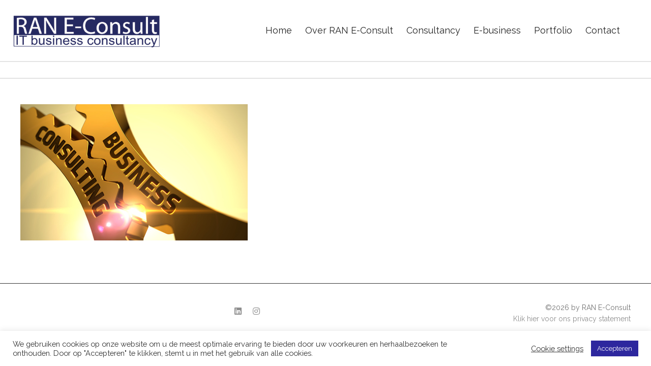

--- FILE ---
content_type: text/html; charset=UTF-8
request_url: https://www.ran-e.nl/pages/consultancy/golden-cog-gears-with-business-consulting-concept-3d/
body_size: 8433
content:
<!DOCTYPE html><html dir="ltr" lang="nl-NL" prefix="og: https://ogp.me/ns#"><head><meta http-equiv="X-UA-Compatible" content="IE=EmulateIE10"><meta charset="UTF-8"/><meta name="viewport" content="width=device-width, initial-scale=1.0, maximum-scale=1"/><link rel="pingback" href="https://www.ran-e.nl/xmlrpc.php"/><link media="all" href="https://www.ran-e.nl/wp-content/cache/autoptimize/autoptimize_e98e79b8cc7f2cc71c0959bb62504397.php" rel="stylesheet"><title>Consulting RAN E-Consult Assen | RAN E-Consult uw partner in IT Consultancy</title> <script>function spbImageResizer_writeCookie(){the_cookie=document.cookie,the_cookie&&window.devicePixelRatio>=2&&(the_cookie="spb_image_resizer_pixel_ratio="+window.devicePixelRatio+";"+the_cookie,document.cookie=the_cookie)}spbImageResizer_writeCookie();</script> <script>function writeCookie(){the_cookie=document.cookie,the_cookie&&window.devicePixelRatio>=2&&(the_cookie="pixel_ratio="+window.devicePixelRatio+";"+the_cookie,document.cookie=the_cookie)}writeCookie();</script> <meta name="robots" content="max-image-preview:large" /><link rel="canonical" href="https://www.ran-e.nl/pages/consultancy/golden-cog-gears-with-business-consulting-concept-3d/" /><meta name="generator" content="All in One SEO (AIOSEO) 4.8.5" /><meta property="og:locale" content="nl_NL" /><meta property="og:site_name" content="RAN E-Consult uw partner in IT Consultancy | RAN E-Consult" /><meta property="og:type" content="article" /><meta property="og:title" content="Consulting RAN E-Consult Assen | RAN E-Consult uw partner in IT Consultancy" /><meta property="og:url" content="https://www.ran-e.nl/pages/consultancy/golden-cog-gears-with-business-consulting-concept-3d/" /><meta property="og:image" content="https://www.ran-e.nl/wp-content/uploads/2023/01/Logo-RAN-2022-1.png" /><meta property="og:image:secure_url" content="https://www.ran-e.nl/wp-content/uploads/2023/01/Logo-RAN-2022-1.png" /><meta property="article:published_time" content="2018-11-02T19:25:05+00:00" /><meta property="article:modified_time" content="2018-11-02T19:25:32+00:00" /><meta name="twitter:card" content="summary" /><meta name="twitter:title" content="Consulting RAN E-Consult Assen | RAN E-Consult uw partner in IT Consultancy" /><meta name="twitter:image" content="https://www.ran-e.nl/wp-content/uploads/2023/01/Logo-RAN-2022-1.png" /> <script type="application/ld+json" class="aioseo-schema">{"@context":"https:\/\/schema.org","@graph":[{"@type":"BreadcrumbList","@id":"https:\/\/www.ran-e.nl\/pages\/consultancy\/golden-cog-gears-with-business-consulting-concept-3d\/#breadcrumblist","itemListElement":[{"@type":"ListItem","@id":"https:\/\/www.ran-e.nl#listItem","position":1,"name":"Home","item":"https:\/\/www.ran-e.nl","nextItem":{"@type":"ListItem","@id":"https:\/\/www.ran-e.nl\/pages\/consultancy\/golden-cog-gears-with-business-consulting-concept-3d\/#listItem","name":"Consulting RAN E-Consult Assen"}},{"@type":"ListItem","@id":"https:\/\/www.ran-e.nl\/pages\/consultancy\/golden-cog-gears-with-business-consulting-concept-3d\/#listItem","position":2,"name":"Consulting RAN E-Consult Assen","previousItem":{"@type":"ListItem","@id":"https:\/\/www.ran-e.nl#listItem","name":"Home"}}]},{"@type":"ItemPage","@id":"https:\/\/www.ran-e.nl\/pages\/consultancy\/golden-cog-gears-with-business-consulting-concept-3d\/#itempage","url":"https:\/\/www.ran-e.nl\/pages\/consultancy\/golden-cog-gears-with-business-consulting-concept-3d\/","name":"Consulting RAN E-Consult Assen | RAN E-Consult uw partner in IT Consultancy","inLanguage":"nl-NL","isPartOf":{"@id":"https:\/\/www.ran-e.nl\/#website"},"breadcrumb":{"@id":"https:\/\/www.ran-e.nl\/pages\/consultancy\/golden-cog-gears-with-business-consulting-concept-3d\/#breadcrumblist"},"author":{"@id":"https:\/\/www.ran-e.nl\/author\/rene\/#author"},"creator":{"@id":"https:\/\/www.ran-e.nl\/author\/rene\/#author"},"datePublished":"2018-11-02T20:25:05+01:00","dateModified":"2018-11-02T20:25:32+01:00"},{"@type":"Organization","@id":"https:\/\/www.ran-e.nl\/#organization","name":"RAN E-Consult uw partner in IT Consultancy","description":"RAN E-Consult","url":"https:\/\/www.ran-e.nl\/","logo":{"@type":"ImageObject","url":"https:\/\/www.ran-e.nl\/wp-content\/uploads\/2023\/01\/Logo-RAN-2022-1.png","@id":"https:\/\/www.ran-e.nl\/pages\/consultancy\/golden-cog-gears-with-business-consulting-concept-3d\/#organizationLogo","width":400,"height":90,"caption":"RAN E-Consult"},"image":{"@id":"https:\/\/www.ran-e.nl\/pages\/consultancy\/golden-cog-gears-with-business-consulting-concept-3d\/#organizationLogo"}},{"@type":"Person","@id":"https:\/\/www.ran-e.nl\/author\/rene\/#author","url":"https:\/\/www.ran-e.nl\/author\/rene\/","name":"Ren\u00e9 Neef","image":{"@type":"ImageObject","@id":"https:\/\/www.ran-e.nl\/pages\/consultancy\/golden-cog-gears-with-business-consulting-concept-3d\/#authorImage","url":"https:\/\/secure.gravatar.com\/avatar\/35e9cb115543db82b593e7ff9f26e1d8?s=96&d=mm&r=g","width":96,"height":96,"caption":"Ren\u00e9 Neef"}},{"@type":"WebSite","@id":"https:\/\/www.ran-e.nl\/#website","url":"https:\/\/www.ran-e.nl\/","name":"RAN E-Consult uw partner in IT Consultancy","description":"RAN E-Consult","inLanguage":"nl-NL","publisher":{"@id":"https:\/\/www.ran-e.nl\/#organization"}}]}</script> <link rel='dns-prefetch' href='//fonts.googleapis.com' /><link rel="alternate" type="application/rss+xml" title="RAN E-Consult uw partner in IT Consultancy &raquo; feed" href="https://www.ran-e.nl/feed/" /><link rel="alternate" type="application/rss+xml" title="RAN E-Consult uw partner in IT Consultancy &raquo; reactiesfeed" href="https://www.ran-e.nl/comments/feed/" /><link rel="alternate" type="application/rss+xml" title="RAN E-Consult uw partner in IT Consultancy &raquo; Consulting RAN E-Consult Assen reactiesfeed" href="https://www.ran-e.nl/pages/consultancy/golden-cog-gears-with-business-consulting-concept-3d/feed/" /><meta property="og:title" content="Consulting RAN E-Consult Assen - RAN E-Consult uw partner in IT Consultancy"/><meta property="og:type" content="article"/><meta property="og:url" content="https://www.ran-e.nl/pages/consultancy/golden-cog-gears-with-business-consulting-concept-3d/"/><meta property="og:site_name" content="RAN E-Consult uw partner in IT Consultancy"/><meta property="og:description" content=""><meta name="twitter:card" content="summary_large_image"><meta name="twitter:title" content="Consulting RAN E-Consult Assen"><meta name="twitter:description" content=""> <script type="text/javascript">window._wpemojiSettings = {"baseUrl":"https:\/\/s.w.org\/images\/core\/emoji\/15.0.3\/72x72\/","ext":".png","svgUrl":"https:\/\/s.w.org\/images\/core\/emoji\/15.0.3\/svg\/","svgExt":".svg","source":{"concatemoji":"https:\/\/www.ran-e.nl\/wp-includes\/js\/wp-emoji-release.min.js?ver=6.6.4"}};
/*! This file is auto-generated */
!function(i,n){var o,s,e;function c(e){try{var t={supportTests:e,timestamp:(new Date).valueOf()};sessionStorage.setItem(o,JSON.stringify(t))}catch(e){}}function p(e,t,n){e.clearRect(0,0,e.canvas.width,e.canvas.height),e.fillText(t,0,0);var t=new Uint32Array(e.getImageData(0,0,e.canvas.width,e.canvas.height).data),r=(e.clearRect(0,0,e.canvas.width,e.canvas.height),e.fillText(n,0,0),new Uint32Array(e.getImageData(0,0,e.canvas.width,e.canvas.height).data));return t.every(function(e,t){return e===r[t]})}function u(e,t,n){switch(t){case"flag":return n(e,"\ud83c\udff3\ufe0f\u200d\u26a7\ufe0f","\ud83c\udff3\ufe0f\u200b\u26a7\ufe0f")?!1:!n(e,"\ud83c\uddfa\ud83c\uddf3","\ud83c\uddfa\u200b\ud83c\uddf3")&&!n(e,"\ud83c\udff4\udb40\udc67\udb40\udc62\udb40\udc65\udb40\udc6e\udb40\udc67\udb40\udc7f","\ud83c\udff4\u200b\udb40\udc67\u200b\udb40\udc62\u200b\udb40\udc65\u200b\udb40\udc6e\u200b\udb40\udc67\u200b\udb40\udc7f");case"emoji":return!n(e,"\ud83d\udc26\u200d\u2b1b","\ud83d\udc26\u200b\u2b1b")}return!1}function f(e,t,n){var r="undefined"!=typeof WorkerGlobalScope&&self instanceof WorkerGlobalScope?new OffscreenCanvas(300,150):i.createElement("canvas"),a=r.getContext("2d",{willReadFrequently:!0}),o=(a.textBaseline="top",a.font="600 32px Arial",{});return e.forEach(function(e){o[e]=t(a,e,n)}),o}function t(e){var t=i.createElement("script");t.src=e,t.defer=!0,i.head.appendChild(t)}"undefined"!=typeof Promise&&(o="wpEmojiSettingsSupports",s=["flag","emoji"],n.supports={everything:!0,everythingExceptFlag:!0},e=new Promise(function(e){i.addEventListener("DOMContentLoaded",e,{once:!0})}),new Promise(function(t){var n=function(){try{var e=JSON.parse(sessionStorage.getItem(o));if("object"==typeof e&&"number"==typeof e.timestamp&&(new Date).valueOf()<e.timestamp+604800&&"object"==typeof e.supportTests)return e.supportTests}catch(e){}return null}();if(!n){if("undefined"!=typeof Worker&&"undefined"!=typeof OffscreenCanvas&&"undefined"!=typeof URL&&URL.createObjectURL&&"undefined"!=typeof Blob)try{var e="postMessage("+f.toString()+"("+[JSON.stringify(s),u.toString(),p.toString()].join(",")+"));",r=new Blob([e],{type:"text/javascript"}),a=new Worker(URL.createObjectURL(r),{name:"wpTestEmojiSupports"});return void(a.onmessage=function(e){c(n=e.data),a.terminate(),t(n)})}catch(e){}c(n=f(s,u,p))}t(n)}).then(function(e){for(var t in e)n.supports[t]=e[t],n.supports.everything=n.supports.everything&&n.supports[t],"flag"!==t&&(n.supports.everythingExceptFlag=n.supports.everythingExceptFlag&&n.supports[t]);n.supports.everythingExceptFlag=n.supports.everythingExceptFlag&&!n.supports.flag,n.DOMReady=!1,n.readyCallback=function(){n.DOMReady=!0}}).then(function(){return e}).then(function(){var e;n.supports.everything||(n.readyCallback(),(e=n.source||{}).concatemoji?t(e.concatemoji):e.wpemoji&&e.twemoji&&(t(e.twemoji),t(e.wpemoji)))}))}((window,document),window._wpemojiSettings);</script> <link rel='stylesheet' id='dashicons-css' href='https://www.ran-e.nl/wp-includes/css/dashicons.min.css?ver=6.6.4' type='text/css' media='all' /><link rel='stylesheet' id='redux-google-fonts-sf_atelier_options-css' href='https://fonts.googleapis.com/css?family=Lato%3A100%2C300%2C400%2C700%2C900%2C100italic%2C300italic%2C400italic%2C700italic%2C900italic%7CRaleway%3A100%2C200%2C300%2C400%2C500%2C600%2C700%2C800%2C900%2C100italic%2C200italic%2C300italic%2C400italic%2C500italic%2C600italic%2C700italic%2C800italic%2C900italic&#038;subset=latin&#038;ver=1614496630' type='text/css' media='all' /> <script type="text/javascript" src="https://www.ran-e.nl/wp-includes/js/jquery/jquery.min.js?ver=3.7.1" id="jquery-core-js"></script> <script type="text/javascript" id="cookie-law-info-js-extra">var Cli_Data = {"nn_cookie_ids":[],"cookielist":[],"non_necessary_cookies":[],"ccpaEnabled":"","ccpaRegionBased":"","ccpaBarEnabled":"","strictlyEnabled":["necessary","obligatoire"],"ccpaType":"gdpr","js_blocking":"1","custom_integration":"","triggerDomRefresh":"","secure_cookies":""};
var cli_cookiebar_settings = {"animate_speed_hide":"500","animate_speed_show":"500","background":"#FFF","border":"#b1a6a6c2","border_on":"","button_1_button_colour":"#2d279e","button_1_button_hover":"#241f7e","button_1_link_colour":"#fff","button_1_as_button":"1","button_1_new_win":"","button_2_button_colour":"#333","button_2_button_hover":"#292929","button_2_link_colour":"#444","button_2_as_button":"","button_2_hidebar":"","button_3_button_colour":"#3566bb","button_3_button_hover":"#2a5296","button_3_link_colour":"#fff","button_3_as_button":"1","button_3_new_win":"","button_4_button_colour":"#000","button_4_button_hover":"#000000","button_4_link_colour":"#333333","button_4_as_button":"","button_7_button_colour":"#61a229","button_7_button_hover":"#4e8221","button_7_link_colour":"#fff","button_7_as_button":"1","button_7_new_win":"","font_family":"inherit","header_fix":"","notify_animate_hide":"1","notify_animate_show":"","notify_div_id":"#cookie-law-info-bar","notify_position_horizontal":"right","notify_position_vertical":"bottom","scroll_close":"","scroll_close_reload":"","accept_close_reload":"","reject_close_reload":"","showagain_tab":"","showagain_background":"#fff","showagain_border":"#000","showagain_div_id":"#cookie-law-info-again","showagain_x_position":"100px","text":"#333333","show_once_yn":"","show_once":"10000","logging_on":"","as_popup":"","popup_overlay":"1","bar_heading_text":"","cookie_bar_as":"banner","popup_showagain_position":"bottom-right","widget_position":"left"};
var log_object = {"ajax_url":"https:\/\/www.ran-e.nl\/wp-admin\/admin-ajax.php"};</script> <link rel="https://api.w.org/" href="https://www.ran-e.nl/wp-json/" /><link rel="alternate" title="JSON" type="application/json" href="https://www.ran-e.nl/wp-json/wp/v2/media/15566" /><link rel="EditURI" type="application/rsd+xml" title="RSD" href="https://www.ran-e.nl/xmlrpc.php?rsd" /><meta name="generator" content="WordPress 6.6.4" /><link rel='shortlink' href='https://www.ran-e.nl/?p=15566' /><link rel="alternate" title="oEmbed (JSON)" type="application/json+oembed" href="https://www.ran-e.nl/wp-json/oembed/1.0/embed?url=https%3A%2F%2Fwww.ran-e.nl%2Fpages%2Fconsultancy%2Fgolden-cog-gears-with-business-consulting-concept-3d%2F" /><link rel="alternate" title="oEmbed (XML)" type="text/xml+oembed" href="https://www.ran-e.nl/wp-json/oembed/1.0/embed?url=https%3A%2F%2Fwww.ran-e.nl%2Fpages%2Fconsultancy%2Fgolden-cog-gears-with-business-consulting-concept-3d%2F&#038;format=xml" /> <script type="text/javascript">var ajaxurl = 'https://www.ran-e.nl/wp-admin/admin-ajax.php';</script> <meta name="generator" content="Powered by Slider Revolution 5.4.7.4 - responsive, Mobile-Friendly Slider Plugin for WordPress with comfortable drag and drop interface." />  <script async src="https://www.googletagmanager.com/gtag/js?id=UA-3099966-1"></script> <script>window.dataLayer = window.dataLayer || [];
  function gtag(){dataLayer.push(arguments);}
  gtag('js', new Date());

  gtag('config', 'UA-3099966-1');</script><link rel="icon" href="https://www.ran-e.nl/wp-content/uploads/2014/12/cropped-Favi-1-32x32.png" sizes="32x32" /><link rel="icon" href="https://www.ran-e.nl/wp-content/uploads/2014/12/cropped-Favi-1-192x192.png" sizes="192x192" /><link rel="apple-touch-icon" href="https://www.ran-e.nl/wp-content/uploads/2014/12/cropped-Favi-1-180x180.png" /><meta name="msapplication-TileImage" content="https://www.ran-e.nl/wp-content/uploads/2014/12/cropped-Favi-1-270x270.png" /> <script type="text/javascript">function setREVStartSize(e){									
						try{ e.c=jQuery(e.c);var i=jQuery(window).width(),t=9999,r=0,n=0,l=0,f=0,s=0,h=0;
							if(e.responsiveLevels&&(jQuery.each(e.responsiveLevels,function(e,f){f>i&&(t=r=f,l=e),i>f&&f>r&&(r=f,n=e)}),t>r&&(l=n)),f=e.gridheight[l]||e.gridheight[0]||e.gridheight,s=e.gridwidth[l]||e.gridwidth[0]||e.gridwidth,h=i/s,h=h>1?1:h,f=Math.round(h*f),"fullscreen"==e.sliderLayout){var u=(e.c.width(),jQuery(window).height());if(void 0!=e.fullScreenOffsetContainer){var c=e.fullScreenOffsetContainer.split(",");if (c) jQuery.each(c,function(e,i){u=jQuery(i).length>0?u-jQuery(i).outerHeight(!0):u}),e.fullScreenOffset.split("%").length>1&&void 0!=e.fullScreenOffset&&e.fullScreenOffset.length>0?u-=jQuery(window).height()*parseInt(e.fullScreenOffset,0)/100:void 0!=e.fullScreenOffset&&e.fullScreenOffset.length>0&&(u-=parseInt(e.fullScreenOffset,0))}f=u}else void 0!=e.minHeight&&f<e.minHeight&&(f=e.minHeight);e.c.closest(".rev_slider_wrapper").css({height:f})					
						}catch(d){console.log("Failure at Presize of Slider:"+d)}						
					};</script> </head><body data-rsssl=1 class="attachment attachment-template-default attachmentid-15566 attachment-jpeg wp-custom-logo minimal-design mobile-header-center-logo mhs-tablet-land mh-sticky mh-slideout catalog-mode responsive-fluid sticky-header-enabled sh-show-hide product-shadows layout-fullwidth disable-mobile-animations woo-global-filters-enabled  swift-framework-v2.8.0 atelier-child-02-v2.4.68.1607790290"><div id="site-loading" class="circle"><div class="spinner "><div class="spinner-container container1"><div class="circle1"></div><div class="circle2"></div><div class="circle3"></div><div class="circle4"></div></div><div class="spinner-container container2"><div class="circle1"></div><div class="circle2"></div><div class="circle3"></div><div class="circle4"></div></div><div class="spinner-container container3"><div class="circle1"></div><div class="circle2"></div><div class="circle3"></div><div class="circle4"></div></div></div></div><div id="mobile-menu-wrap" class="menu-is-left"><nav id="mobile-menu" class="clearfix"><div class="menu-home-container"><ul id="menu-home" class="menu"><li  class="menu-item-15364 menu-item menu-item-type-post_type menu-item-object-page menu-item-home   "><a href="https://www.ran-e.nl/"><span class="menu-item-text">Home</span></a></li><li  class="menu-item-15260 menu-item menu-item-type-post_type menu-item-object-page   "><a href="https://www.ran-e.nl/pages/overons/"><span class="menu-item-text">Over RAN E-Consult</span></a></li><li  class="menu-item-15373 menu-item menu-item-type-post_type menu-item-object-page   "><a href="https://www.ran-e.nl/pages/consultancy/"><span class="menu-item-text">Consultancy</span></a></li><li  class="menu-item-15369 menu-item menu-item-type-post_type menu-item-object-page   "><a href="https://www.ran-e.nl/pages/webdesign/"><span class="menu-item-text">E-business</span></a></li><li  class="menu-item-15415 menu-item menu-item-type-post_type menu-item-object-page   "><a href="https://www.ran-e.nl/pages/portfolio/"><span class="menu-item-text">Portfolio</span></a></li><li  class="menu-item-14980 menu-item menu-item-type-post_type menu-item-object-page   "><a href="https://www.ran-e.nl/pages/contact/"><span class="menu-item-text">Contact</span></a></li></ul></div><ul class="alt-mobile-menu"></ul></nav></div><div id="container"><header id="mobile-header" class="mobile-center-logo clearfix"><div class="mobile-header-opts opts-left"><a href="#" class="mobile-menu-link menu-bars-link"><span class="menu-bars"></span></a></div><div id="mobile-logo" class="logo-center has-img clearfix" data-anim=""> <a href="https://www.ran-e.nl"> <img class="standard" src="https://www.ran-e.nl/wp-content/uploads/2023/01/Logo-RAN-2022-1.png" alt="RAN E-Consult uw partner in IT Consultancy" width="400" height="90" /><div class="text-logo"></div> </a></div><div class="mobile-header-opts opts-right"></div></header><div class="header-wrap  full-center full-header-stick page-header-"><div id="header-section" class="header-4 "><header id="header" class="sticky-header fw-header clearfix"><div class="container"><div class="row"><div id="logo" class="col-sm-4 logo-left has-img clearfix" data-anim=""> <a href="https://www.ran-e.nl"> <img class="standard" src="https://www.ran-e.nl/wp-content/uploads/2023/01/Logo-RAN-2022-1.png" alt="RAN E-Consult uw partner in IT Consultancy" width="400" height="90" /><div class="text-logo"></div> </a></div><div class="header-right"></div><div class="float-menu container"><nav id="main-navigation" class="std-menu clearfix"><div class="menu-home-container"><ul id="menu-home-1" class="menu"><li  class="menu-item-15364 menu-item menu-item-type-post_type menu-item-object-page menu-item-home sf-std-menu         " ><a href="https://www.ran-e.nl/"><span class="menu-item-text">Home</span></a></li><li  class="menu-item-15260 menu-item menu-item-type-post_type menu-item-object-page sf-std-menu         " ><a href="https://www.ran-e.nl/pages/overons/"><span class="menu-item-text">Over RAN E-Consult</span></a></li><li  class="menu-item-15373 menu-item menu-item-type-post_type menu-item-object-page sf-std-menu         " ><a href="https://www.ran-e.nl/pages/consultancy/"><span class="menu-item-text">Consultancy</span></a></li><li  class="menu-item-15369 menu-item menu-item-type-post_type menu-item-object-page sf-std-menu         " ><a href="https://www.ran-e.nl/pages/webdesign/"><span class="menu-item-text">E-business</span></a></li><li  class="menu-item-15415 menu-item menu-item-type-post_type menu-item-object-page sf-std-menu         " ><a href="https://www.ran-e.nl/pages/portfolio/"><span class="menu-item-text">Portfolio</span></a></li><li  class="menu-item-14980 menu-item menu-item-type-post_type menu-item-object-page sf-std-menu         " ><a href="https://www.ran-e.nl/pages/contact/"><span class="menu-item-text">Contact</span></a></li></ul></div></nav></div></div></div></header></div></div><div id="sf-header-banner" class="banner-fw-header clearfix"><div class="container"><div id="sf-banner-widgets" class="row clearfix"><div class="col-sm-4"></div><div class="col-sm-4"></div><div class="col-sm-4"></div></div></div></div><div id="main-container" class="clearfix"><div class="page-heading page-heading-hidden clearfix"><div class="container"><div class="heading-text" data-textalign=""><h1 class="entry-title">Consulting RAN E-Consult Assen</h1></div></div></div><div class="container"><div class="content-divider-wrap"><div class="content-divider sf-elem-bb"></div></div><div class="inner-page-wrap has-no-sidebar clearfix"><div class="clearfix"><div class="page-content hfeed clearfix"><div class="clearfix post-15566 attachment type-attachment status-inherit hentry" id="15566"><p><a href='https://www.ran-e.nl/wp-content/uploads/2018/11/Consulting.jpg'><img fetchpriority="high" decoding="async" width="447" height="268" src="https://www.ran-e.nl/wp-content/uploads/2018/11/Consulting.jpg" class="attachment-full size-full" alt="" srcset="https://www.ran-e.nl/wp-content/uploads/2018/11/Consulting.jpg 447w, https://www.ran-e.nl/wp-content/uploads/2018/11/Consulting-300x180.jpg 300w" sizes="(max-width: 447px) 100vw, 447px" /></a></p><div class="link-pages"></div></div></div></div></div></div></div><div id="footer-wrap"><footer id="footer" class="footer-divider"><div class="container"><div id="footer-widgets" class="row clearfix"><div class="col-sm-4"></div><div class="col-sm-4"><section id="text-10" class="widget widget_text clearfix"><div class="textwidget"><ul class="social-icons standard "><li class="linkedin"><a href="https://www.linkedin.com/in/reneneef/" target="_blank" rel="noopener"><i class="fab fa-linkedin"></i><i class="fab fa-linkedin"></i></a></li><li class="instagram"><a href="http://instagram.com/raneconsult" target="_blank" rel="noopener"><i class="fab fa-instagram"></i><i class="fab fa-instagram"></i></a></li></ul></div></section></div><div class="col-sm-4"><section id="text-11" class="widget widget_text clearfix"><div class="textwidget"><div style="text-align: right;">©2026 by RAN E-Consult<br /> <a href="https://www.ran-e.nl/index.php/privacybeleid/">Klik hier voor ons privacy statement</a></div></div></section></div></div></div></footer></div></div><div id="back-to-top" class="animate-top"><i class="sf-icon-chevron-up"></i></div><div class="fw-video-area"><div class="fw-video-close"><i class="sf-icon-close"></i></div><div class="fw-video-wrap"></div></div><div class="fw-video-spacer"></div><div id="sf-included" class=""></div><div id="sf-option-params" data-slider-slidespeed="7000"
 data-slider-animspeed="600"
 data-slider-autoplay="0"
 data-slider-loop=""
 data-carousel-pagespeed="800"
 data-carousel-slidespeed="200"
 data-carousel-autoplay="0"
 data-carousel-pagination="0"
 data-lightbox-enabled="1"
 data-lightbox-nav="default"
 data-lightbox-thumbs="1"
 data-lightbox-skin="light"
 data-lightbox-sharing="1"
 data-product-slider-thumbs-pos="bottom"
 data-product-slider-vert-height="1200"
 data-quickview-text="Quickview"
 data-cart-notification="tada"
 data-username-placeholder="Username"
 data-email-placeholder="E-mail"
 data-password-placeholder="Verander wachtwoord"
 data-username-or-email-placeholder="Username or email address"
 data-order-id-placeholder="Order ID"
 data-billing-email-placeholder="Billing Email"></div><div id="loveit-locale" data-ajaxurl="https://www.ran-e.nl/wp-admin/admin-ajax.php" data-nonce="0d94da96a8"
 data-alreadyloved="You have already loved this item." data-error="Sorry, there was a problem processing your request."
 data-loggedin="false"></div><div id="cookie-law-info-bar" data-nosnippet="true"><span><div class="cli-bar-container cli-style-v2"><div class="cli-bar-message">We gebruiken cookies op onze website om u de meest optimale ervaring te bieden door uw voorkeuren en herhaalbezoeken te onthouden. Door op "Accepteren" te klikken, stemt u in met het gebruik van alle cookies.</div><div class="cli-bar-btn_container"><a role='button' class="cli_settings_button" style="margin:0px 10px 0px 5px">Cookie settings</a><a role='button' data-cli_action="accept" id="cookie_action_close_header" class="medium cli-plugin-button cli-plugin-main-button cookie_action_close_header cli_action_button wt-cli-accept-btn">Accepteren</a></div></div></span></div><div id="cookie-law-info-again" data-nosnippet="true"><span id="cookie_hdr_showagain">Manage consent</span></div><div class="cli-modal" data-nosnippet="true" id="cliSettingsPopup" tabindex="-1" role="dialog" aria-labelledby="cliSettingsPopup" aria-hidden="true"><div class="cli-modal-dialog" role="document"><div class="cli-modal-content cli-bar-popup"> <button type="button" class="cli-modal-close" id="cliModalClose"> <svg class="" viewBox="0 0 24 24"><path d="M19 6.41l-1.41-1.41-5.59 5.59-5.59-5.59-1.41 1.41 5.59 5.59-5.59 5.59 1.41 1.41 5.59-5.59 5.59 5.59 1.41-1.41-5.59-5.59z"></path><path d="M0 0h24v24h-24z" fill="none"></path></svg> <span class="wt-cli-sr-only">Sluiten</span> </button><div class="cli-modal-body"><div class="cli-container-fluid cli-tab-container"><div class="cli-row"><div class="cli-col-12 cli-align-items-stretch cli-px-0"><div class="cli-privacy-overview"><h4>Privacy Overview</h4><div class="cli-privacy-content"><div class="cli-privacy-content-text">This website uses cookies to improve your experience while you navigate through the website. Out of these, the cookies that are categorized as necessary are stored on your browser as they are essential for the working of basic functionalities of the website. We also use third-party cookies that help us analyze and understand how you use this website. These cookies will be stored in your browser only with your consent. You also have the option to opt-out of these cookies. But opting out of some of these cookies may affect your browsing experience.</div></div> <a class="cli-privacy-readmore" aria-label="Meer weergeven" role="button" data-readmore-text="Meer weergeven" data-readless-text="Minder weergeven"></a></div></div><div class="cli-col-12 cli-align-items-stretch cli-px-0 cli-tab-section-container"><div class="cli-tab-section"><div class="cli-tab-header"> <a role="button" tabindex="0" class="cli-nav-link cli-settings-mobile" data-target="necessary" data-toggle="cli-toggle-tab"> Necessary </a><div class="wt-cli-necessary-checkbox"> <input type="checkbox" class="cli-user-preference-checkbox"  id="wt-cli-checkbox-necessary" data-id="checkbox-necessary" checked="checked"  /> <label class="form-check-label" for="wt-cli-checkbox-necessary">Necessary</label></div> <span class="cli-necessary-caption">Altijd ingeschakeld</span></div><div class="cli-tab-content"><div class="cli-tab-pane cli-fade" data-id="necessary"><div class="wt-cli-cookie-description"> Necessary cookies are absolutely essential for the website to function properly. This category only includes cookies that ensures basic functionalities and security features of the website. These cookies do not store any personal information.</div></div></div></div><div class="cli-tab-section"><div class="cli-tab-header"> <a role="button" tabindex="0" class="cli-nav-link cli-settings-mobile" data-target="non-necessary" data-toggle="cli-toggle-tab"> Non-necessary </a><div class="cli-switch"> <input type="checkbox" id="wt-cli-checkbox-non-necessary" class="cli-user-preference-checkbox"  data-id="checkbox-non-necessary" checked='checked' /> <label for="wt-cli-checkbox-non-necessary" class="cli-slider" data-cli-enable="Ingeschakeld" data-cli-disable="Uitgeschakeld"><span class="wt-cli-sr-only">Non-necessary</span></label></div></div><div class="cli-tab-content"><div class="cli-tab-pane cli-fade" data-id="non-necessary"><div class="wt-cli-cookie-description"> Any cookies that may not be particularly necessary for the website to function and is used specifically to collect user personal data via analytics, ads, other embedded contents are termed as non-necessary cookies. It is mandatory to procure user consent prior to running these cookies on your website.</div></div></div></div></div></div></div></div><div class="cli-modal-footer"><div class="wt-cli-element cli-container-fluid cli-tab-container"><div class="cli-row"><div class="cli-col-12 cli-align-items-stretch cli-px-0"><div class="cli-tab-footer wt-cli-privacy-overview-actions"> <a id="wt-cli-privacy-save-btn" role="button" tabindex="0" data-cli-action="accept" class="wt-cli-privacy-btn cli_setting_save_button wt-cli-privacy-accept-btn cli-btn">OPSLAAN &amp; ACCEPTEREN</a></div></div></div></div></div></div></div></div><div class="cli-modal-backdrop cli-fade cli-settings-overlay"></div><div class="cli-modal-backdrop cli-fade cli-popupbar-overlay"></div><div id="countdown-locale" data-label_year="Year"
 data-label_years="Years"
 data-label_month="Month"
 data-label_months="Months"
 data-label_weeks="Weeks"
 data-label_week="Week"
 data-label_days="Days"
 data-label_day="Day"
 data-label_hours="Hours"
 data-label_hour="Hour"
 data-label_mins="Mins"
 data-label_min="Min"
 data-label_secs="Secs"
 data-label_sec="Sec"></div><div class="sf-container-overlay"><div class="sf-loader"></div></div><link rel='stylesheet' id='redux-custom-fonts-css-css' href='//www.ran-e.nl/wp-content/uploads/redux/custom-fonts/fonts.css?ver=1769127913' type='text/css' media='all' /> <script type="text/javascript" data-cfasync="true" defer='defer' src="https://www.ran-e.nl/wp-content/plugins/swift-framework/includes/swift-slider/assets/js/swift-slider.min.js" id="swift-slider-min-js"></script>  <script defer src="https://www.ran-e.nl/wp-content/cache/autoptimize/autoptimize_b98416ed07142c641b02dedad9325e3c.php"></script></body></html>